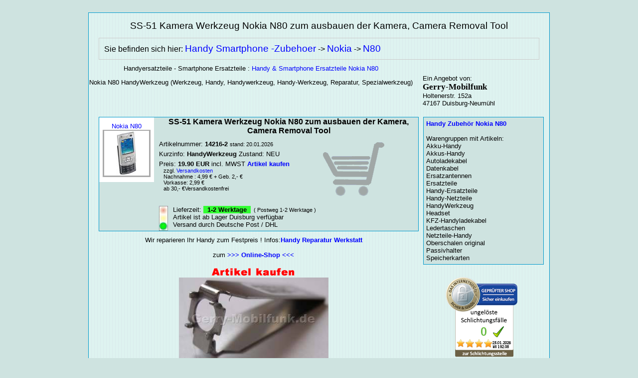

--- FILE ---
content_type: text/html
request_url: https://www.gerry-mobilfunk.de/14216-2.html
body_size: 4363
content:
<!DOCTYPE HTML PUBLIC "-//W3C//DTD HTML 4.01 Transitional//EN">		
<html><head>
<META NAME="DESCRIPTION" CONTENT="SS-51 Kamera Werkzeug Nokia N80 zum ausbauen der Kamera, Camera Removal Tool RM-92 RM-91  Werkzeug, Handy, Handywerkzeug, Handy-Werkzeug, Reparatur, Spezialwerkzeug">
<META NAME="KEYWORDS" CONTENT="HandyWerkzeug,SS-51,Kamera,Werkzeug,Nokia,N80,zum,ausbauen,der,Kamera,,Camera,Removal,Tool,Werkzeug,Handy,Handywerkzeug,Handy-Werkzeug,Reparatur,Spezialwerkzeug,kaufen">
<META http-equiv="Content-Type" content="text/html; charset=ISO-8859-1">
<META NAME="robots" CONTENT="all">
<META NAME="revisit-after" CONTENT="7 days">
<META NAME="author" CONTENT="Thomas Schreiber">
<META NAME="publisher" CONTENT="Gerry-Mobilfunk">
<META NAME="Language" CONTENT="de">
<title>Nokia N80 SS-51 Kamera Werkzeug Nokia N80 zum ausbauen der Kamera, Camera Removal Tool  </title>

<style type="text/css">
@media all and (orientation:landscape){
font,A:link,A:visited,A:hover,TD,p,li,body,html{font:10pt arial;}
font,TD,p,li,h1,h2,h3,A#ueber:link,A#ueber:visited,body,html,.kom-head{color:#000;}
font,A:link,A:visited,TD,p,li,A#ueber:link,A#ueber:visited,A#ueber:hover{text-decoration:none;}
A:link{color:#00f;}
A:visited{color:#009;}
A:hover{color:#f00;text-decoration:underline;}
p,h1,h2,h3,#content{text-align:center;}
h1{font:14pt arial;margin-top:15px;}
h2{font:12pt arial;}
h3{font:10pt arial;}
A#ueber:link,A#ueber:visited,A#ueber:hover{font:14pt verdana;font-weight:bold;}
A#ueber:hover{color:#444;}
body,html{margin:0;padding:1% 1%;}
body,html,#content1,.infobox,#gtabart,#keyinfos{background:#cee3e0;}
#main{padding:0;background:#def3f0;background-image:url(https://www.gerry-mobilfunk.de/bilder/hg.gif);width:924px;margin-left:auto;margin-right:auto;}
#main,#content1,#anleitung,#keyinfos,#gtabart,.infobox{border:1px solid #09c;}
#head,#content{margin:0 0;}
#head,#foot{overflow:visible;}
#content{padding:0 10px 0 0;}
#content1,#keyinfos{margin-top:20px;width:650px;}
#content1,#keyinfos{margin-left:1%;}
#foot{padding:20px;}
#rbox{float:right;display:block;}
#geraetethumb{padding:10px 0px 10px 0px;width:110px;background:#FFF;text-align:center;float:left;}
#gtabart{width:640px;margin-left:20px;margin-bottom:10px;}
#tabart{width:520px;margin-left:120px;}
#ampel{text-align:left;margin-top:20px;}
#tabarth{font:12pt arial;font-weight:bold;padding-bottom:10px;}
.tabartl{text-align:left;padding-bottom:5px;}
#tabartt{float:left;}
#anleitung{margin-top:20px;margin-top:20px;margin-left:50px;width:550px;}
#anleitung1{margin:10px;}
.infobox{text-align:left;padding:5px;width:230px;margin:10px 1px 10px 10px}
.kom{margin:10px 10px 20px 10px}
.kom-head{background:#0ac;padding-left:3px}
#keyinfos{padding:3px}
img.gbild{border:2pt;border-style:double;border-color:#aaa;}
span.bgruen{background:#3f3;font-weight:bolder;}
span.bgelb{background:#FF3;}
span.brot{background:#f99;}
div#contentp{margin-top:10px;width:650px;float:left;text-align:center;}
div#contenthead{margin-top:10px;width:650px;float:left;text-align:center;}
div#contenthead1{margin-top:20px;margin-left:660px;width:200px;padding:10px;}
span#gerry{font-family:verdana;font-size:13pt;color:#000000;font-weight:bold;}
div.clear{clear:left;}
div.navi{margin-left:20px;margin-right:20px;padding:10px;border:solid 1px #ccc;font-size:12pt;}
div.navi a{font-size:14pt;}
div.gu1{margin-left:20px;width:100%;}
div.gu11{float:left;padding:10px;}
div.gu12{margin-left:10px;width:90%;vertical-align:top;font-size:13pt;}
div.gu2{width:100%;border-top:1px solid black;margin-top:10px;margin-left:20px;display:block;}
div.gu21{float:left;padding:10px}
div.gu22{vertical-align:top;font-size:14pt;margin-left:130px;}
div.gu22 a.tab{display:block;height:100px;font-size:14pt;color:#000;}
div.gu22 a.tab:hover{background:#CEE3E0;text-decoration:none;}
}
@media all and (orientation:portrait){
font,A:link,A:visited,A:hover,TD,p,li,body,html{font:18pt arial;}
font,TD,p,li,h1,h2,h3,A#ueber:link,A#ueber:visited,body,html,.kom-head{color:#000;}
font,A:link,A:visited,TD,p,li,A#ueber:link,A#ueber:visited,A#ueber:hover{text-decoration:none;}
A:link{color:#00f;}
A:visited{color:#009;}
A:hover{color:#f00;text-decoration:underline;}
p,h1,h2,h3,#content{text-align:center;}
h1{font:20pt arial;margin-top:15px;}
h2{font:18pt arial;}
h3{font:16pt arial;}
A#ueber:link,A#ueber:visited,A#ueber:hover{font:18pt verdana;font-weight:bold;}
A#ueber:hover{color:#444;}
body,html{margin:0;padding:1% 1%;}
body,html,#content1,.infobox,#gtabart,#keyinfos{background:#cee3e0;}
#main{padding:0;background:#def3f0;background-image:url(https://www.gerry-mobilfunk.de/bilder/hg.gif);width:924px;}
#main,#content1,#anleitung,#keyinfos,#gtabart,.infobox{border:1px solid #09c;}
#head,#content{margin:0 0;}
#head,#foot{overflow:visible;}
#content{padding:0 10px 0 0;}
#content1,#keyinfos{margin-top:20px;width:650px;margin-left:1%;}
#foot{padding:20px;}
#rbox{float:right;display:block;}
#geraetethumb{padding:10px 0px 10px 0px;width:110px;background:#FFF;text-align:center;float:left;}
#gtabart{width:890px;margin-left:20px;margin-bottom:20px;}
#tabart{width:760px;margin-left:120px;}
#ampel{text-align:left;margin-top:20px;}
#tabarth{font:18pt arial;font-weight:bold;padding-bottom:10px;}
.tabartl{text-align:left;padding-bottom:5px;}
#tabartt{float:left;}
#anleitung{margin-top:20px;margin-top:20px;margin-left:50px;width:550px;}
#anleitung1{margin:10px;}
#ekw{height:190px;}
.infobox{text-align:left;padding:5px;width:230px;margin:10px 1px 10px 10px}
.kom{margin:10px 10px 20px 10px}
.kom-head{background:#0ac;padding-left:3px}
#keyinfos{padding:3px}
img.gbild{border:2pt;border-style:double;border-color:#aaa;}
span.bgruen{background:#3f3;font-weight:bolder;}
span.bgelb{background:#FF3;}
span.brot{background:#f99;}
div#contentp{margin-top:10px;width:920px;text-align:center;}
div#contenthead{margin-top:10px;width:650px;float:left;text-align:center;font:18pt arial;}
div#contenthead1{margin-top:20px;margin-left:660px;width:200px;padding:10px;}
span#gerry{font-family:verdana;font-size:16pt;color:#000000;font-weight:bold;}
div.clear{clear:left;}
div.navi{margin-left:20px;padding:10px;border:solid 1px #ccc;font-size:12pt;}
div.navi a{font-size:14pt;}
div.gu1{margin-left:20px;width:100%;}
div.gu11{float:left;padding:10px;}
div.gu12{margin-left:10px;width:90%;vertical-align:top;}
div.gu2{width:100%;border-top:1px solid black;margin-top:10px;margin-left:20px;display:block;}
div.gu21{float:left;padding:10px}
div.gu22{vertical-align:top;font-size:20pt;margin-left:130px;}
div.gu22 a.tab{display:block;height:100px;font-size:20pt;color:#000;}
div.gu22 a.tab:hover{background:#CEE3E0;text-decoration:none;}
}
</style>


<script type="application/ld+json">
{
  "@context": "http://schema.org/",
  "@type": "Product",
  "name": "SS-51 Kamera Werkzeug Nokia N80 zum ausbauen der Kamera, Camera Removal Tool",
  "image": "http://www.gerry-mobilfunk.de/shop/artikelbilder/_00527.jpg",
  "description": "SS-51 Kamera Werkzeug Nokia N80 zum ausbauen der Kamera, Camera Removal Tool RM-92 RM-91  Werkzeug, Handy, Handywerkzeug, Handy-Werkzeug, Reparatur, Spezialwerkzeug",
  "mpn": "14216-2",
  "brand": {
    "@type": "Thing",
    "name": "Nokia"
  },
  "offers": {
    "@type": "Offer",
    "priceCurrency": "EUR",
    "price": "19.90",
    "priceValidUntil": "2020-11-05",
    "itemCondition": "NewCondition",
    "availability": "InStock",
    "seller": {
      "@type": "Organization",
      "name": "Gerry-Mobilfunk"
    }
  }
}
</script>

</head><body>
<div id="main">
<div itemscope itemtype="http://data-vocabulary.org/Product">
	<div id="head">
		<h1><span itemprop="name">SS-51 Kamera Werkzeug Nokia N80 zum ausbauen der Kamera, Camera Removal Tool</span> </h1>
		<div class="navi">Sie befinden sich hier: <a href="https://www.gerry-mobilfunk.de/Handy-Zubehoer.html">Handy Smartphone -Zubehoer</a> -> <a href="https://www.gerry-mobilfunk.de/Handy-Zubehoer-Nokia.html">Nokia</a> -> <a href="https://www.gerry-mobilfunk.de/Handy-Zubehoer-Nokia-N80.html">N80</a></div>
<div id="contenthead">Handyersatzteile - Smartphone Ersatzteile : <a href="https://www.gerry-mobilfunk.de" title="Handy Smartphone Ersatzteile Nokia N80" itemprop="brand">Handy &amp; Smartphone Ersatzteile Nokia N80</a><h3>Nokia N80 <span itemprop="category" content="Elektronik > Kommunikationsger&auml;te > Telefone > Mobiltelefonzubeh&ouml;r">HandyWerkzeug</span> (Werkzeug, Handy, Handywerkzeug, Handy-Werkzeug, Reparatur, Spezialwerkzeug)</h3>
			<h2></h2>	</div>
<div id="contenthead1">Ein Angebot von:<br>
<span id="gerry" >Gerry-Mobilfunk</span><br>
Holtenerstr. 152a<br>
47167 Duisburg-Neumühl
</div>
</div>
<div class="clear"></div>
	<div id="content">
		<div id="contentp">
			<div id="gtabart">
				<div id="geraetethumb">
					<a href="https://www.gerry-mobilfunk.de/Handy-Ersatzteile-Nokia-N80.html">Nokia N80<br><img src="https://www.gerry-mobilfunk.de/geraete/Nokia/N80.jpg" alt="Ersatzteile Nokia N80" title="Ersatzteile Nokia N80" class="gbild"></a>
				</div>	
					<span itemprop="offerDetails" itemscope itemtype="http://data-vocabulary.org/Offer">
				<div id="tabart">
					<div id="tabarth">SS-51 Kamera Werkzeug Nokia N80 zum ausbauen der Kamera, Camera Removal Tool</div>
						<meta itemprop="currency" content="EUR" />
					<div id="tabartt"> 
						<div class="tabartl"> 
							Artikelnummer: <b><span itemprop="identifier" content="mpn:3861421628364">14216-2</span></b> <small>stand: 20.01.2026</small>
						</div>
						<div class="tabartl"> 
							Kurzinfo: <b>HandyWerkzeug</b> <span itemprop="condition" content="neu">Zustand: NEU</span>
						</div>
						<div class="tabartl">
							Preis: <b> <span itemprop="price">19.90</span> EUR</b> incl. MWST <a href="https://www.gerry-mobilfunk.de/cgi-bin/shop.pl?artikelnr=14216-2&amp;bestellen=bestellen&amp;menge=1&amp;hersteller=Nokia&amp;hersteller1=N80&amp;status=00051"  rel="nofollow" itempro="offerURL"><b>Artikel kaufen</b></a><br>
															<small>
							&nbsp;&nbsp;&nbsp;zzgl. <a href="https://www.gerry-mobilfunk.de//versandpreise.html" rel="nofollow" target=_blank><small>Versandkosten</small></a><br>
							&nbsp;&nbsp;&nbsp;Nachnahme : 4,99 &euro; + Geb. 2,- &euro;<br>
							&nbsp;&nbsp;&nbsp;Vorkasse: 2,99 &euro;<br>
							&nbsp;&nbsp;&nbsp;ab 30,- &euro;Versandkostenfrei</small>
						</div>
					</div>
					<div id="ekw">
						<a href="https://www.gerry-mobilfunk.de/cgi-bin/shop.pl?artikelnr=14216-2&amp;bestellen=bestellen&amp;menge=1&amp;hersteller=Nokia&amp;hersteller1=N80&amp;status=00051"  rel="nofollow"><img src="https://www.gerry-mobilfunk.de/bilder/ekw.gif" border="0" title="In den Warenkorb legen" alt="Artikel kaufen"></a>
					</div>								
					<div id="ampel">
						<img src="https://www.gerry-mobilfunk.de/bilder/a-gruen.jpg" alt="Verf&uuml;gbarkeitsanzeige" style="float:left; margin-right:10px;">
						<span itemprop="availability" content="in_stock">Lieferzeit:</span>
						 <span class="bgruen">&nbsp; 1-2 Werktage &nbsp;</span><small>&nbsp; ( Postweg 1-2 Werktage )</small><br>Artikel ist ab Lager Duisburg verf&uuml;gbar<br>Versand durch Deutsche Post / DHL 
					</div>
							</span>
				</div>
				<div class="clear"></div>
			</div>
		</div>
	
		<div id="rbox">
			<div class="infobox">	
				<a href="https://www.gerry-mobilfunk.de/Handy-Zubehoer-Nokia-N80.html"><b>Handy Zubeh&ouml;r Nokia N80</b></a><br><br>Warengruppen mit Artikeln:<br>
			Akku-Handy<br>Akkus-Handy<br>Autoladekabel<br>Datenkabel<br>Ersatzantennen<br>Ersatzteile<br>Handy-Ersatzteile<br>Handy-Netzteile<br>HandyWerkzeug<br>Headset<br>KFZ-Handyladekabel<br>Ledertaschen<br>Netzteile-Handy<br>Oberschalen original<br>Passivhalter<br>Speicherkarten<br>	
			</div>
		<br>
		<a href="https://www.internet-siegel.net/siegel/info.php?webkey=c837f963cebea15ea78a089dc876b7d3&js=no" onclick="window.open('', 'popup', 'width=900,height=650,scrollbars=no, toolbar=no,status=no,resizable=yes,menubar=no,location=no,directories=no,top=10,left=10')" target="popup"><img alt="http://www.internetsiegel.net" src="https://www.internet-siegel.net/siegel/bild.php?webkey=c837f963cebea15ea78a089dc876b7d3&schlichtung=1" border="0"></a><br>
		Datenschutz<br>
		Betrugsschutz<br>
		schlichtungsstelle<br>
		keine Versteckten Kosten<br>
		Gepr&uuml;fter + zertifizierter Shop<br>
		<br><br>
		<a href="https://www.gerry-mobilfunk.de/informationen.html" target="_blank"><img src="https://www.gerry-mobilfunk.de/bilder/slogo1.gif" alt="Vom Internetsiegel gepr&uuml;fter Shop,  Zahlungsweisen:Nachnahme,Vorkasse,PayPal,  Versand: DPAG &amp; DHL" title="Zahlungsweisen:Nachnahme,Vorkasse,PayPal,  Versand: DPAG &amp; DHL-Umweltschutz" border="0"></a>
		<br><br>
		<br><br>
			<div class="infobox">	
				<b>HandyWerkzeug</b><br>
				Werkzeug, Handy, Handywerkzeug, Handy-Werkzeug, Reparatur, Spezialwerkzeug<hr>
				Bei der Reparatur von Ihrem Handy benötigen Sie oftmals spezielles Werkzeug. Angefangen vom Torx-Schraubendreher bis zu spezialwerkzeugen zum öffnen der Geräte und ausbau von Bauteilen wie Kameramodulen bieten wir passende Werkzeuge an
			</div>
		</div>
					
		
	Wir reparieren Ihr Handy zum Festpreis ! Infos:<a href="https://www.gerry-mobilfunk.de/rep.html"><b>Handy Reparatur Werkstatt</b></a><br><br>
	<center>zum <a href="https://www.gerry-mobilfunk.de/cgi-bin/shop.pl?hersteller=Nokia&amp;hersteller1=N80&amp;status=00051" rel="nofollow"><b>&gt;&gt;&gt; Online-Shop &lt;&lt;&lt;</b></a></center><br>
	<a href="https://www.gerry-mobilfunk.de/cgi-bin/shop.pl?artikel=14216-2&amp;artikelnr=14216-2&amp;bestellen=bestellen&amp;menge=1&amp;hersteller=&amp;hersteller1=N80&amp;status=00051" rel="nofollow"><img src="https://www.gerry-mobilfunk.de/bilder/kaufen.gif" alt="Artikel kaufen"></a><br>
	<a href="https://www.gerry-mobilfunk.de/cgi-bin/shop.pl?artikel=14216-2&amp;hersteller=&amp;hersteller1=N80&amp;status=00051" rel="nofollow"><img src="https://www.gerry-mobilfunk.de/shop/artikelbilder/_14216.jpg" alt="SS-51 Kamera Werkzeug Nokia N80 zum ausbauen der Kamera, Camera Removal Tool" title="SS-51 Kamera Werkzeug Nokia N80 zum ausbauen der Kamera, Camera Removal Tool" border="0" itemprop="image"></a><br><span itemprop="description">SS-51 Kamera Werkzeug Nokia N80 zum ausbauen der Kamera, Camera Removal Tool<br>Werkzeug, Handy, Handywerkzeug, Handy-Werkzeug, Reparatur, Spezialwerkzeug</span><br>
		
		</div>
		


	<div id="content1">
	<b>Fragen und Kommentare von Kunden</b> Preisangaben in den Kommentaren g&uuml;ltig f&uuml;r 14 Tage ab Kommentardatum<br>
	>>> <a href="https://www.gerry-mobilfunk.de/feedback.php?art=14216-2" rel="nofollow"><b>Frage / Kommentar schreiben</b></a> <<<<br> 
	<br>

		</div>
<br>



		<div id="keyinfos">
			<u>Zus&auml;tzliche allgemeine Informationen</u><br><br>
			Zur Zeit leider noch keine Zusatzinformationen vorhanden
		</div>
</div>
<br><br>
<div class="navi">Sie befinden sich hier: <a href="https://www.gerry-mobilfunk.de/Handy-Zubehoer.html">Handy Smartphone -Zubehoer</a> -> <a href="https://www.gerry-mobilfunk.de/Handy-Zubehoer-Nokia.html">Nokia</a> -> <a href="https://www.gerry-mobilfunk.de/Handy-Zubehoer-Nokia-N80.html">N80</a></div>
<br>
<div class="navi">
Weiterf&uuml;hrende Verweise:<br>
<a href="https://www.gerry-mobilfunk.de/">Startseite</a>&nbsp;&nbsp;&bull;&nbsp;&nbsp;
<a href="https://www.gerry-mobilfunk.de/cgi-bin/shop.pl" rel="nofollow">Online-Shop</a>&nbsp;&nbsp;&bull;&nbsp;&nbsp;
<a href="https://www.gerry-mobilfunk.de/Handy-Ersatzteile.html">Handy &amp; Smartphone Ersatzteile</a>&nbsp;&nbsp;&bull;&nbsp;&nbsp;
<a href="https://www.gerry-mobilfunk.de/Handy-Zubehoer.html">Handy Zubeh&ouml;r</a>&nbsp;&nbsp;&bull;&nbsp;&nbsp;
<a href="https://www.gerry-mobilfunk.de/informationen.html">Informationen</a>&nbsp;&nbsp;&bull;&nbsp;&nbsp;

</div>
<br>
	<table border=0 cellpadding=0 cellspacing=0 align=center>
		<tr><td colspan=6 align=center><a href="https://www.gerry-mobilfunk.de"><font style="font-family : verdana;font-size:14pt;"><b>Gerry-Mobilfunk</b></font></a></td></tr>
		<tr><td align=center ><u>Öffnungszeiten:</u></td><td width="30">&nbsp;</td><td>Inh. Thomas Schreiber</td><td width="30">&nbsp;</td><td align=right>Tel.: +49 (0)203 3462055</td><td align=right width=150><a href="https://www.gerry-mobilfunk.de/agb.html" target="_blank" rel="nofollow">AGB - Impressum</a></td></tr>
		<tr><td align=right>nach Absprache</td><td width="30">&nbsp;</td><td>Holtenerstr. 152a</td><td width="30">&nbsp;</td><td align=right>Fax: +49 (0)203 3462057</td><td align=right><a href="https://www.gerry-mobilfunk.de/datenschutz.html" rel="nofollow">Datenschutz</a></td></tr>
		<tr><td align=right> </td><td width="30">&nbsp;</td><td>D-47167 Duisburg</td><td width="30">&nbsp;</td><td align=right>Email: info@gerry-mobilfunk.de</td><td align=right>&nbsp;</td></tr>
	</table>
</div>
<div class="clear"></div>
</body></html>
